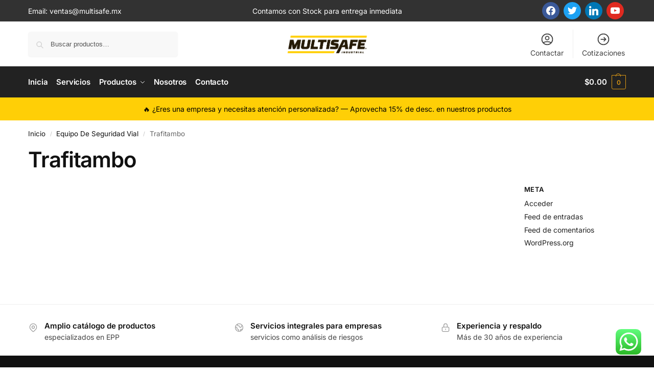

--- FILE ---
content_type: text/plain
request_url: https://www.google-analytics.com/j/collect?v=1&_v=j102&aip=1&a=865327881&t=pageview&_s=1&dl=https%3A%2F%2Fmultisafe.mx%2Fequipo-de-seguridad-vial%2Ftrafitambo%2F&ul=en-us%40posix&dt=Trafitambo%20%E2%80%93%20Equipo%20de%20protecci%C3%B3n%20personal&sr=1280x720&vp=1280x720&_u=aGBAgUIpAAAAACAMI~&jid=243715826&gjid=107152093&cid=1927744253.1762663842&tid=UA-183021082-1&_gid=1172684191.1762663842&_slc=1&z=656550356
body_size: -449
content:
2,cG-0K71REPLCN